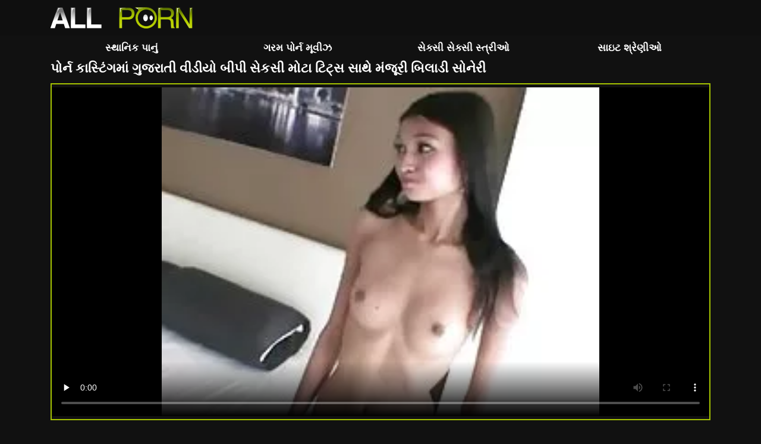

--- FILE ---
content_type: text/html; charset=UTF-8
request_url: https://bipividiyosekasi.com/video/434/%E0%AA%AA-%E0%AA%B0-%E0%AA%A8-%E0%AA%95-%E0%AA%B8-%E0%AA%9F-%E0%AA%97%E0%AA%AE-%E0%AA%97-%E0%AA%9C%E0%AA%B0-%E0%AA%A4-%E0%AA%B5-%E0%AA%A1-%E0%AA%AF-%E0%AA%AC-%E0%AA%AA-%E0%AA%B8-%E0%AA%95%E0%AA%B8-%E0%AA%AE-%E0%AA%9F-%E0%AA%9F-%E0%AA%9F-%E0%AA%B8-%E0%AA%B8-%E0%AA%A5-%E0%AA%AE-%E0%AA%9C-%E0%AA%B0-%E0%AA%AC-%E0%AA%B2-%E0%AA%A1-%E0%AA%B8-%E0%AA%A8-%E0%AA%B0-
body_size: 12937
content:
<!doctype html>
<html lang="gu">

<head>
            <title>પોર્ન કાસ્ટિંગમાં ગુજરાતી વીડીયો બીપી સેકસી મોટા ટિટ્સ સાથે મંજૂરી બિલાડી સોનેરી</title>
    <meta http-equiv="Content-Type" content="text/html; charset=utf-8" />

            <meta name="description" content="કામ માટે હોય કે શરીર માટે. કોણ જાણે છે કે બસ્ટી સોનેરી સાથે કાસ્ટિંગ દરમિયાન આ દાઢીવાળા એજન્ટને કયા વાસ્તવિક હેતુઓએ ટ્રિગર કર્યું. છેવટે, તેની ફરજ ક્યારેય ગુજરાતી વીડીયો બીપી સેકસી સંભવિત મોડેલોની ગદા તપાસવાની નહોતી, પરંતુ તેણે હજી પણ છોકરીને ચુંબન કર્યું." />
    <meta name="keywords"
    content="મૂળભૂત કીવર્ડ્સ " />
  <meta name="viewport" content="width=device-width, initial-scale=1">

  <link rel="icon" type="image/x-icon" href="/files/favicon.ico">

 <base target="_blank">
  
            <style>
      @font-face {
	font-family: "iconfonts";
	src: url("/fonts/iconfonts.eot");
	src: url("/fonts/iconfonts.eot?#iefix") format("eot"),
		url("/fonts/iconfonts.woff2") format("woff2"),
		url("/fonts/iconfonts.woff") format("woff"),
		url("/fonts/iconfonts.ttf") format("truetype"),
		url("/fonts/iconfonts.svg#iconfonts") format("svg");
	font-weight: normal;
  font-style: normal;
  font-display: swap;
}

.f {
	display: inline-block;
	font-family: "iconfonts";
	font-style: normal;
	font-weight: normal;
	vertical-align: bottom;
	-webkit-font-smoothing: antialiased;
	-moz-osx-font-smoothing: grayscale;
	line-height: 1
}

.f-arrow-left:before {
	content: "\EA01";
}

.f-arrow-right:before {
	content: "\EA02";
}

.f-bug:before {
	content: "\EA03";
}

.f-burger:before {
	content: "\EA04";
}

.f-calendar:before {
	content: "\EA05";
}

.f-chevron-down:before {
	content: "\EA06";
}

.f-clock:before {
	content: "\EA07";
}

.f-comments:before {
	content: "\EA08";
}

.f-copyright:before {
	content: "\EA09";
}

.f-eye:before {
	content: "\EA0A";
}

.f-hashtag:before {
	content: "\EA0B";
}

.f-info-circle:before {
	content: "\EA0C";
}

.f-photo-video:before {
	content: "\EA0D";
}

.f-question-circle:before {
	content: "\EA0E";
}

.f-search:before {
	content: "\EA0F";
}

.f-share:before {
	content: "\EA10";
}

.f-tags:before {
	content: "\EA11";
}

.f-th-list:before {
	content: "\EA12";
}

.f-thumbs-down:before {
	content: "\EA13";
}

.f-thumbs-up:before {
	content: "\EA14";
}

.f-video:before {
	content: "\EA15";
}
      .glider,.glider-contain{margin:0 auto;position:relative}.glider,.glider-track{transform:translateZ(0)}.glider-dot{border:0;padding:0;-webkit-user-select:none;-moz-user-select:none;-ms-user-select:none;user-select:none;outline:0}.glider-contain{width:100%}.glider{overflow-y:hidden;-webkit-overflow-scrolling:touch;-ms-overflow-style:none}.glider-track{width:100%;margin:0;padding:0;display:flex;z-index:1}.glider.draggable{cursor:-webkit-grab;cursor:grab}.glider.draggable,.glider.draggable .glider-slide img{-webkit-user-select:none;-moz-user-select:none;-ms-user-select:none;user-select:none}.glider.draggable .glider-slide img{pointer-events:none}.glider.drag{cursor:-webkit-grabbing;cursor:grabbing}.glider-slide{-webkit-user-select:none;-moz-user-select:none;-ms-user-select:none;user-select:none;justify-content:center;align-content:center;width:100%;min-width:150px}.glider-slide img{max-width:100%}.glider::-webkit-scrollbar{opacity:0;height:0}.glider-dots{-webkit-user-select:none;-moz-user-select:none;-ms-user-select:none;user-select:none;display:flex;flex-wrap:wrap;justify-content:center;margin:0 auto;padding:0}.glider-dot{display:block;cursor:pointer;color:#ccc;border-radius:999px;background:#ccc;width:12px;height:12px;margin:7px}.glider-dot:focus,.glider-dot:hover{background:#ddd}.glider-dot.active{background:#a89cc8}max-width:36em{.glider::-webkit-scrollbar{opacity:1;-webkit-appearance:none;width:7px;height:3px}.glider::-webkit-scrollbar-thumb{opacity:1;border-radius:99px;background-color:hsla(0,0%,61.2%,.25);box-shadow:0 0 1px hsla(0,0%,100%,.25)}}
/*!
 * Bootstrap Grid v4.5.0 (https://getbootstrap.com/)
 * Copyright 2011-2020 The Bootstrap Authors
 * Copyright 2011-2020 Twitter, Inc.
 * Licensed under MIT (https://github.com/twbs/bootstrap/blob/master/LICENSE)
 */html{box-sizing:border-box;-ms-overflow-style:scrollbar}*{box-sizing:inherit}.container{width:100%;padding-right:15px;padding-left:15px;margin-right:auto;margin-left:auto}@media (min-width:576px){.container{max-width:540px}}@media (min-width:768px){.container{max-width:720px}}@media (min-width:992px){.container{max-width:960px}}@media (min-width:1200px){.container{max-width:1140px}}@media (min-width:576px){.container{max-width:540px}}@media (min-width:768px){.container{max-width:720px}}@media (min-width:992px){.container{max-width:960px}}@media (min-width:1200px){.container{max-width:1140px}}.row{display:flex;flex-wrap:wrap;margin-right:-15px;margin-left:-15px}.no-gutters{margin-right:0;margin-left:0}.no-gutters>.col,.no-gutters>[class*=col-]{padding-right:0;padding-left:0}.col,.col-6,.col-12,.col-auto,.col-md-3,.col-md-auto,.col-sm-4{position:relative;width:100%;padding-right:15px;padding-left:15px}.col{flex-basis:0;flex-grow:1;min-width:0;max-width:100%}.col-auto{flex:0 0 auto;width:auto;max-width:100%}.col-6{flex:0 0 50%;max-width:50%}.col-12{flex:0 0 100%;max-width:100%}@media (min-width:576px){.col-sm-4{flex:0 0 33.3333333333%;max-width:33.3333333333%}}@media (min-width:768px){.col-md-auto{flex:0 0 auto;width:auto;max-width:100%}.col-md-3{flex:0 0 25%;max-width:25%}}.flex-wrap{flex-wrap:wrap!important}.justify-content-center{justify-content:center!important}.justify-content-between{justify-content:space-between!important}.align-items-center{align-items:center!important}.mr-0{margin-right:0!important}.ml-0{margin-left:0!important}.mt-2{margin-top:.5rem!important}.mb-2{margin-bottom:.5rem!important}.mt-3{margin-top:1rem!important}.mb-3{margin-bottom:1rem!important}.mb-4{margin-bottom:1.5rem!important}.mb-5{margin-bottom:3rem!important}.pr-0{padding-right:0!important}.pl-0{padding-left:0!important}.pr-2{padding-right:.5rem!important}.pl-2{padding-left:.5rem!important}.pt-3{padding-top:1rem!important}.pr-3{padding-right:1rem!important}.pb-3{padding-bottom:1rem!important}.pl-3{padding-left:1rem!important}@media (min-width:768px){.pt-md-0{padding-top:0!important}.pb-md-0{padding-bottom:0!important}}.d-none{display:none!important}.d-block{display:block!important}.d-flex{display:flex!important}@media (min-width:768px){.d-md-block{display:block!important}}.glider-n,.glider-p{position:absolute;top:50%;transform:translateX(-50%);z-index:2;background:none;color:#a5c300;font-size:30px;border:none;outline:none}.glider-n{right:8px}.glider-p{left:25px}.models-wrapper{position:relative;margin-bottom:30px}.models-wrapper .models-item{position:relative;padding:3px}.models-wrapper .models-item .model-total-videos{position:absolute;font-size:12px;top:4px;left:4px;background:rgba(0,0,0,.8);padding:5px;border-radius:8px;display:flex;align-items:center}.models-wrapper .models-item .model-total-videos i{margin-right:2px}.models-wrapper .models-item .model-title{font-size:16px;background:rgba(0,0,0,.5);padding:10px;width:calc(100% - 5px);text-align:center;position:absolute;bottom:3px;left:50%;transform:translateX(-50%)}.models-wrapper .models-item img{height:100%;-o-object-fit:cover;object-fit:cover;width:100%}.models-wrapper .models-item a{display:block;height:100%}.models-title-wrap{display:flex;flex-wrap:wrap;justify-content:space-between;margin-bottom:10px}.models-title-wrap .link-model,.models-title-wrap .title{display:flex;align-items:center}.bottom-all-link,.models-title-wrap .link-model{justify-content:center;height:3.5rem;background-color:#a5c300;color:#fff;border-radius:.3rem;font-size:1.4rem;font-weight:700;padding:5px 10px}.bottom-all-link{display:flex;align-items:center;margin-bottom:10px}@media (max-width:768px){.glider-n,.glider-p{position:absolute;top:40%;transform:translateX(-50%);z-index:2;background:none;color:#a5c300;font-size:30px;border:none;outline:none}.glider-n{right:15px}.glider-p{left:30px}.models-wrapper .model-total-videos{position:absolute;font-size:12px;top:4px;left:4px;background:rgba(0,0,0,.8);padding:5px;border-radius:8px;display:flex;align-items:center}.models-wrapper .model-total-videos i{margin-right:2px}.models-wrapper .models-item{margin:0;padding:unset}.models-wrapper .models-item .model-title{width:100%;bottom:0}.models-wrapper .model-desc{display:flex;flex-wrap:wrap;justify-content:space-between}}*{padding:0;margin:0}input{-webkit-appearance:none;-moz-appearance:none;appearance:none}input{font-family:Open Sans,sans-serif}:root{color:#fff}html{font-size:12px;height:100%}body{font-family:Open Sans,sans-serif;background-color:#111;font-size:1rem;color:#fff;position:relative;min-height:100%}body:after{content:"";display:block;height:13rem}#header{background-color:#0f0f0f;height:5rem;box-sizing:content-box;position:fixed;width:100%;top:0;left:0;z-index:40}@media only screen and (max-width:780px){#header{border-bottom:.2rem solid #a5c300}}#header_default{height:5rem}.header-button{height:4rem;width:4rem;font-size:2.5rem;color:#f0f0f0;border-radius:.3rem}.header-button.nav-button{color:#a5c300}.header-button.active{background-color:#a5c300}.header-button.nav-button.active{color:#f0f0f0}.header-logo{height:5rem}.page-text{font-size:1.6rem}.filter-list{display:flex;align-items:center;justify-content:center;height:3.5rem;color:#a5c300;border-radius:.3rem;font-size:1.4rem;font-weight:700;padding:5px 10px}.filter-list.active{color:#fff}#navigation-desc .filter-list{color:#fff}.navigation{position:absolute;top:5.2rem;left:-70%;height:100%;width:70%;background-color:#0f0f0f;color:#fff;transition:all .3s;z-index:30;max-width:36rem}#navigation-background{position:absolute;background-color:rgba(0,0,0,.5);display:none;top:0;left:0;right:0;bottom:0;z-index:20}#navigation-background.active{display:block}.navigation.active{left:0}.navigation .link{display:flex;align-items:center;height:4.5rem;font-size:2rem;padding-left:2rem}.navigation .link.active{color:#a5c300}#search{margin-top:1rem}#search-input{border:.2rem solid #a5c300;border-radius:.3rem;padding:1rem;height:3.8rem}#search-button{position:absolute;display:flex;align-items:center;justify-content:center;border:0;right:0;height:3.8rem;width:3.8rem;font-size:1.8rem;background-color:transparent;color:#333}.thumb{border-radius:.3rem}.thumb-img{position:relative;display:block;overflow:hidden}.thumb-img img{border-radius:.3rem}.thumb .meta{position:absolute;bottom:0;right:0;z-index:10}.thumb .meta .span{font-style:italic;font-size:1.2rem;line-height:1rem;display:block;background:#fff;padding:.4rem 1.2rem;position:relative;color:#333;font-weight:700;border-radius:0 0 .3rem}.thumb .meta .span:before{content:"";position:absolute;left:-.8rem;top:0;z-index:20;width:0;height:0;border-color:transparent #fff transparent transparent;border-style:solid;border-width:2rem .8rem 0 0}.thumb .thumb-title{width:100%;font-size:1.2rem;line-height:2.2rem;font-weight:700;text-align:left;white-space:nowrap;overflow:hidden;text-overflow:ellipsis;color:#a5c300}.thumb.big .thumb-title{font-size:1.5rem;line-height:2.5rem}.pagination .link{font-size:1.2em;font-weight:700;color:#fff;background-color:#252525;padding:1.2rem 1.6rem;display:inline-block;margin:.2rem;border-radius:.3rem}.pagination .link.active{background-color:#a5c300}#footer{position:absolute;bottom:0;width:100%;height:13rem}.footer-title{margin-bottom:1rem}.footer-menu{height:5rem;border-top:.2rem solid #f0f0f0}.footer-menu .link{font-size:1.8rem;color:#a5c300}.w-100{width: 100%; height: auto;}a{color:#fff;text-decoration:none;background-color:transparent;-webkit-text-decoration-skip:objects}.title,h1,h2,h3{font-size:1.8rem}.title{font-weight:700}.hidden{display:none}.border{border:.2rem solid #a5c300}.navbar-filters{min-width:100px;padding:5px 10px}.input{border:0;border-radius:.25rem;padding:1rem}.input:focus{outline:none}.similar-search{background-color:#a5c300;color:#000;border-radius:.3rem;font-size:1.4rem;font-weight:700;padding:5px 10px;display:flex;justify-content:center;align-items:center}.similar-search i{margin-right:5px}.field-error{font-size:1.4rem}.success{font-size:19px;background:#fff;color:green;padding:20px;text-align:center}#search-hints{position:absolute;display:none;width:100%;z-index:100}#search-hints .search-hints-header{padding:10px;background-color:#000;font-weight:700}#search-hints .search-hints-links-block{background-color:#fff}#search-hints .search-hints-links{background-color:#fff;color:#000;display:block;padding:12px 20px;position:relative}#search-hints .search-hints-links:after{content:"";display:block;border-bottom:1px solid #b1b1b1;position:absolute;top:0;left:3%;width:94%}#search-hints .search-hints-links:first-child:after{display:none}#search-hints.active{display:block}a h3{font-size:1.5rem}.itspreload{opacity:0;height:16px;width:16px;background-image:url(/files/favicon.ico);top:10px;right:10px;position:absolute;z-index:20;transition:opacity .3s,height .8s}.active-video .itspreload,.its-load:hover .itspreload{-webkit-animation:preloadAnimation 1s linear;animation:preloadAnimation 1s linear;-webkit-animation-iteration-count:1;animation-iteration-count:1;transition:opacity .5s,transform .8s;transform:rotate(1turn)}@-webkit-keyframes preloadAnimation{to{opacity:0}}@keyframes preloadAnimation{0%{opacity:1}75%{opacity:1}to{opacity:0}}.row-menu{flex-direction:column;margin:0}.row-menu.active .burger-menu{display:flex}.row-menu.active .burger-menu-toggler i{transform:rotate(180deg)}.row-menu>.col{display:flex;flex-wrap:wrap;padding:0}.row-menu>.col>:first-child{width:60%}.row-menu>.col>:last-child{width:40%}.row-menu .burger-menu-toggler{font-size:18px;display:flex;align-items:center;justify-content:flex-end;padding-right:13px;position:relative}.row-menu .burger-menu-toggler i{transition:all .3s}.row-menu .burger-menu{display:none;flex-wrap:wrap;flex-direction:column}.row-menu .burger-menu a{padding:1rem 2rem;font-size:16px;border-bottom:1px solid #fff}#tab_video_info{max-height:60px;overflow:hidden}#tab_video_info.show-more-content{max-height:2500px;transition:max-height 1.5s linear;margin-bottom:25px}.butts_more_show{position:absolute;z-index:10;top:auto;bottom:0;left:0;right:0;padding-top:80px;background-image:linear-gradient(transparent,#111);display:block}.butts_more_show.show-more-content{padding-top:10px;background-image:none}.butts_more_show div{display:inline-block;vertical-align:top;width:100%;cursor:pointer;text-align:center;color:#ccc;line-height:20px;font-size:15px;text-transform:capitalize}.clearfix{display:block;content:"";clear:both}    </style>
  
  

                  <link rel="alternate" media="only screen and (max-width: 640px)"
          href="/">
      
      
              </head>

    
  <body class="hall-blocked-class" >
    
    <header id="header">
      <div class="container pl-0 pr-0">
        <div class="row no-gutters">
          
          <div class="col pl-3">
            <a class="header-logo d-flex align-items-center" href="/">
              <img src="/images/logo.png" class="d-block" width="244" height="50" alt="બીપી વીડીયો સેકસી ">
            </a>
          </div>

                                
        </div>
      </div>
    </header>
    <div id="header_default"></div>
       <div id="navigation-desc">
    <div class="container pl-3 pr-3">
      <div class="row no-gutters">
        <div class="col">
          <a href="/" class="filter-list active">
            સ્થાનિક પાનું 
          </a>
        </div>
        <div class="col">
          <a href="/newporn.html"
            class="filter-list ">
            ગરમ પોર્ન મૂવીઝ 
          </a>
        </div>
        <div class="col">
          <a href="/tags.html"
            class="filter-list ">
            સેક્સી સેક્સી સ્ત્રીઓ 
          </a>
        </div>
        <div class="col">
          <a href="/categories.html"
            class="filter-list ">
            સાઇટ શ્રેણીઓ 
          </a>
        </div>
      </div>
    </div>
  </div>




    
    <center class="container">
                  
              </center>



<main id="main">
  <div class="container">
   <div class="row">

        <div class="col-12 col-md-8 mb-3">
            <h1>પોર્ન કાસ્ટિંગમાં ગુજરાતી વીડીયો બીપી સેકસી મોટા ટિટ્સ સાથે મંજૂરી બિલાડી સોનેરી</h1>
        </div>

    

        <div class="col-12 col-md-8 block-video">
            <div class="border video-holder mb-3">
                <div class="player" itemscope="" itemtype="http://schema.org/VideoObject">
                    <meta itemprop="contentUrl" content="                                https://vs12.videosrc.net/s/1/16/165e3f0c5635d7ed259b3b3ace3254b3.mp4?md5=HAzIKhidnlStI8izTu2Awg&expires=1769542437
                                                                                                                                                                                                                                                                                                                                                ">
                 
                   
                    <span class="d-none" itemprop="name">પોર્ન કાસ્ટિંગમાં ગુજરાતી વીડીયો બીપી સેકસી મોટા ટિટ્સ સાથે મંજૂરી બિલાડી સોનેરી</span>
                    <meta itemprop="duration" content="07:15">
                    <meta itemprop="isFamilyFriendly" content="False">
                    <meta itemprop="uploadDate" content="2023-06-11 01:04:40">
                    <img itemprop="thumbnailUrl" src="https://bipividiyosekasi.com/media/thumbs/4/v00434.webp?1686445480" alt="પોર્ન કાસ્ટિંગમાં ગુજરાતી વીડીયો બીપી સેકસી મોટા ટિટ્સ સાથે મંજૂરી બિલાડી સોનેરી" class="d-none">
                    <span itemprop="thumbnail" itemscope="" itemtype="http://schema.org/ImageObject">
                        <meta itemprop="width" content="320">
                        <meta itemprop="height" content="180">
                    </span>
                                            <span class="d-none" itemprop="description" content="વિડિઓ ક્લિપ્સ જોઈ રહ્યા છીએ  - પોર્ન કાસ્ટિંગમાં ગુજરાતી વીડીયો બીપી સેકસી મોટા ટિટ્સ સાથે મંજૂરી બિલાડી સોનેરી! તમે માત્ર અમને સંપૂર્ણપણે મફત હોઈ શકે છે! અમે તમને ફક્ત મૂવી ક્લિપ્સ પ્રદાન કરવાનો પ્રયત્ન કરીએ છીએ . અમારી સાઇટ ઓનલાઇન રાખો-book બુકમાર્ક. ">
                            વિડિઓ ક્લિપ્સ જોઈ રહ્યા છીએ  - પોર્ન કાસ્ટિંગમાં ગુજરાતી વીડીયો બીપી સેકસી મોટા ટિટ્સ સાથે મંજૂરી બિલાડી સોનેરી, તમે માત્ર અમને સંપૂર્ણપણે મફત હોઈ શકે છે! અમે તમને ફક્ત મૂવી ક્લિપ્સ પ્રદાન કરવાનો પ્રયત્ન કરીએ છીએ . અમારી સાઇટ ઓનલાઇન રાખો-book બુકમાર્ક. 
                        </span>
                    
                                        <style>.play21 { padding-bottom: 50%; position: relative; overflow:hidden; clear: both; margin: 5px 0;}
.play21 video { position: absolute; top: 0; left: 0; width: 100%; height: 100%; background-color: #000; }</style>
<div class="play21">
<video preload="none" controls poster="https://bipividiyosekasi.com/media/thumbs/4/v00434.webp?1686445480"><source src="https://vs12.videosrc.net/s/1/16/165e3f0c5635d7ed259b3b3ace3254b3.mp4?md5=HAzIKhidnlStI8izTu2Awg&expires=1769542437" type="video/mp4"/></video>
						</div>   
                      

                                            
                </div>
            </div>
        </div>

        <div class="col-12">
            <div class="video-info row">
                <div class="col-12 mb-3">
                    

                    <div class="tabs-menu row no-gutters p-0 mb-3">
                                                                                                    </div>

                        <div id="tab_video_info" class="tab-content row pl-0 pr-0 show-more-content">
                            <div class="col-12">
                                <div class="row p-0 mb-2">
                                    <div class="col-auto">
                                        <i class="f f-clock color-base"></i> 7:13
                                    </div>
                                    <div class="col-auto">
                                        <i class="f f-eye color-base"></i>
                                        11155
                                    </div>
                                    <div class="col-auto">
                                        <i class="f f-calendar color-base"></i>
                                       2023-06-11 01:04:40
                                    </div>
                                </div>
                                <div class="row p-0">
                                    <div class="col-auto mb-2">
                                                                                    <h2>હાર્ડ એક્સએક્સએક્સનું અન્વેષણ કરો :  કામ માટે હોય કે શરીર માટે. કોણ જાણે છે કે બસ્ટી સોનેરી સાથે કાસ્ટિંગ દરમિયાન આ દાઢીવાળા એજન્ટને કયા વાસ્તવિક હેતુઓએ ટ્રિગર કર્યું. છેવટે, તેની ફરજ ક્યારેય ગુજરાતી વીડીયો બીપી સેકસી સંભવિત મોડેલોની ગદા તપાસવાની નહોતી, પરંતુ તેણે હજી પણ છોકરીને ચુંબન કર્યું.
                                            </h2>
                                                                            </div>
                                                                    </div>
                 

                                <div class="row p-0">
                                                                            <div class="col-12 mb-3">
                                            <i class="f f-share color-base"></i>
                                            <strong>શીર્ષકો: </strong>
    <a class="color-base" href="/category/casting/" title="">કાસ્ટિંગ</a> <a class="color-base" href="/category/french/" title="">ફ્રેન્ચ</a> <a class="color-base" href="/category/blowjob+and+oral+sex/" title="">બ્લોજોબ અને ઓરલ સેક્સ</a> <a class="color-base" href="/category/big+tits/" title="">મોટા ટિટ્સ</a> <a class="color-base" href="/category/glamorous+beauties/" title="">મોહક સુંદરીઓ</a> <a class="color-base" href="/category/young/" title="">યુવાન</a>                                                                                        
                                                                                           
                                                                                            
                                                                                            </div>
                                                                            </div>

                                    <div class="row p-0">
                                                                                    <div class="col-12 mb-3">
                                                <i class="f f-tags color-base"></i>
                                                <strong>ટૅગ્સ: </strong>
	<a class="color-base" href="/tag/27/" title="">#ગુજરાતી વીડીયો બીપી સેકસી</a>                                                     
                                                                                                       
                                                                                                    </div>
                                                                                    </div>
                                        <div class="row p-0">
                                                                                        </div>
                                            
                                        </div>
                                    </div>
                                    <div class="butts_more_show show-more-content">
                                        <div id="but-more"><i class="f f-chevron-down"></i></div>
                                        <div id="but-less"><i class="f f-chevron-down"></i></div>
                                    </div>
                                                                            <div id="tab_screenshots" class="tab-content hidden">
                                         
                                        </div>
                                                                    </div>
                            </div>
                        </div>
                    </div>
                </div>
  <div class="container mb-3">
	<div class="row" id="list_videos_related_videos">
		<div class="col-12">
			<div class="title">સમાન પુખ્ત એક્સએક્સએક્સ વિડિઓઝ </div>
		</div>
	</div>
</div>



<div class="container mb-5">
    <div class="videos-list row flex-wrap" id="list_videos_related_videos_items">
<article class="its-load thumb video col-12 col-sm-4 col-md-3 pl-3 pr-3 mb-4 big">
                        <a class="for-preview d-block" href="https://bipividiyosekasi.com/link.php" title="ગ્લેમર સુંદર સાથે સરસ ટિટ્સ પર જંગલી બીચ અને સંકેતો ભીનું બીપી વીડીયો ફુલ સેકસી બીજે">
                            <div class="thumb-img">
                                <noindex>
                                    <div class="meta">
                                        <div class="span">
                                            <i class="f f-clock"></i> 08:13
                                        </div>
                                    </div>
                                </noindex>
                                <picture>
                                    <img  class="w-100 d-block ls-is-cached lazyloaded" src="https://bipividiyosekasi.com/media/thumbs/7/v01977.webp?1688861013" data-src="https://bipividiyosekasi.com/media/thumbs/7/v01977.webp?1688861013" alt="ગ્લેમર સુંદર સાથે સરસ ટિટ્સ પર જંગલી બીચ અને સંકેતો ભીનું બીપી વીડીયો ફુલ સેકસી બીજે" width="240" height="180">
                                </picture>
                                                                <div class="itspreload"></div>
                            </div>
                            <div class="thumb-title">
                                                                    ગ્લેમર સુંદર સાથે સરસ ટિટ્સ પર જંગલી બીચ અને સંકેતો ભીનું બીપી વીડીયો ફુલ સેકસી બીજે
                                                            </div>
                        </a>
                    </article>
                    
                    
                    
                       <article class="its-load thumb video col-12 col-sm-4 col-md-3 pl-3 pr-3 mb-4 big">
                        <a class="for-preview d-block" href="/video/10986/%E0%AA%8F%E0%AA%95-%E0%AA%B2-%E0%AA%B2-%E0%AA%AA%E0%AA%B3-%E0%AA%AF-%E0%AA%B5-%E0%AA%B3-%E0%AA%A1-%E0%AA%95-%E0%AA%95%E0%AA%B0-%E0%AA%A4-%E0%AA%A8-%E0%AA%97%E0%AA%B0-%E0%AA%B2%E0%AA%AB-%E0%AA%B0-%E0%AA%A8-%E0%AA%A1%E0%AA%A8-%E0%AA%86%E0%AA%9C-%E0%AA%A4-%E0%AA%A8-%E0%AA%9A-%E0%AA%A4-%E0%AA%9A-%E0%AA%AC%E0%AA%A8-%E0%AA%A8-%E0%AA%95%E0%AA%B0%E0%AA%B5-%E0%AA%95%E0%AA%B9-%E0%AA%AF-%E0%AA%B8-%E0%AA%95%E0%AA%B8-%E0%AA%AA-%E0%AA%9A%E0%AA%B0-%E0%AA%AC-%E0%AA%AA-%E0%AA%B5-%E0%AA%A1-%E0%AA%AF-%E0%AA%AA%E0%AA%B0-%E0%AA%A4-%E0%AA%AE-%E0%AA%A4-%E0%AA%B0-%E0%AA%A4-%E0%AA%A8-%E0%AA%9F-%E0%AA%9F-%E0%AA%B8-%E0%AA%AA%E0%AA%B0-%E0%AA%95%E0%AA%AE-%E0%AA%95%E0%AA%B0%E0%AA%B5-%E0%AA%AE-%E0%AA%9F-/" title="એક લાલ પળિયાવાળું ડુક્કરે તેની ગર્લફ્રેન્ડને આજે તેની ચૂત ચુંબન ન કરવા કહ્યું, સેકસી પીચર બીપી વીડીયો પરંતુ માત્ર તેના ટિટ્સ પર કમ કરવા માટે.">
                            <div class="thumb-img">
                                <noindex>
                                    <div class="meta">
                                        <div class="span">
                                            <i class="f f-clock"></i> 15:23
                                        </div>
                                    </div>
                                </noindex>
                                <picture>
                                    <img  class="w-100 d-block ls-is-cached lazyloaded" src="https://bipividiyosekasi.com/media/thumbs/6/v10986.webp?1685238414" data-src="https://bipividiyosekasi.com/media/thumbs/6/v10986.webp?1685238414" alt="એક લાલ પળિયાવાળું ડુક્કરે તેની ગર્લફ્રેન્ડને આજે તેની ચૂત ચુંબન ન કરવા કહ્યું, સેકસી પીચર બીપી વીડીયો પરંતુ માત્ર તેના ટિટ્સ પર કમ કરવા માટે." width="240" height="180">
                                </picture>
                                                                <div class="itspreload"></div>
                            </div>
                            <div class="thumb-title">
                                                                    એક લાલ પળિયાવાળું ડુક્કરે તેની ગર્લફ્રેન્ડને આજે તેની ચૂત ચુંબન ન કરવા કહ્યું, સેકસી પીચર બીપી વીડીયો પરંતુ માત્ર તેના ટિટ્સ પર કમ કરવા માટે.
                                                            </div>
                        </a>
                    </article>
                    
                    
                    
                       <article class="its-load thumb video col-12 col-sm-4 col-md-3 pl-3 pr-3 mb-4 big">
                        <a class="for-preview d-block" href="https://bipividiyosekasi.com/link.php" title="સ્નાન પછી તરત જ, એક સુંદર www સેકસી બીપી વીડીયો ભીની છોકરી તેના પ્રિય સ્થાયી થઈ જશે">
                            <div class="thumb-img">
                                <noindex>
                                    <div class="meta">
                                        <div class="span">
                                            <i class="f f-clock"></i> 02:47
                                        </div>
                                    </div>
                                </noindex>
                                <picture>
                                    <img  class="w-100 d-block ls-is-cached lazyloaded" src="https://bipividiyosekasi.com/media/thumbs/5/v12035.webp?1683768718" data-src="https://bipividiyosekasi.com/media/thumbs/5/v12035.webp?1683768718" alt="સ્નાન પછી તરત જ, એક સુંદર www સેકસી બીપી વીડીયો ભીની છોકરી તેના પ્રિય સ્થાયી થઈ જશે" width="240" height="180">
                                </picture>
                                                                <div class="itspreload"></div>
                            </div>
                            <div class="thumb-title">
                                                                    સ્નાન પછી તરત જ, એક સુંદર www સેકસી બીપી વીડીયો ભીની છોકરી તેના પ્રિય સ્થાયી થઈ જશે
                                                            </div>
                        </a>
                    </article>
                    
                    
                    
                       <article class="its-load thumb video col-12 col-sm-4 col-md-3 pl-3 pr-3 mb-4 big">
                        <a class="for-preview d-block" href="/video/13109/%E0%AA%9A-%E0%AA%B8-%E0%AA%A4-%E0%AA%93%E0%AA%AA%E0%AA%A8-%E0%AA%B8-%E0%AA%95%E0%AA%B8-%E0%AA%AC-%E0%AA%AA-%E0%AA%B5-%E0%AA%A1-%E0%AA%AF-%E0%AA%AC-%E0%AA%B2-%E0%AA%A1-%E0%AA%B5-%E0%AA%A6-%E0%AA%AF-%E0%AA%B0-%E0%AA%A5-%E0%AA%AF-%E0%AA%B5-%E0%AA%A8-%E0%AA%AE-%E0%AA%A1-%E0%AA%89%E0%AA%A0-%E0%AA%B5-/" title="ચુસ્ત ઓપન સેકસી બીપી વીડીયો બિલાડી વિદ્યાર્થી યુવાન મૂડ ઉઠાવી">
                            <div class="thumb-img">
                                <noindex>
                                    <div class="meta">
                                        <div class="span">
                                            <i class="f f-clock"></i> 04:44
                                        </div>
                                    </div>
                                </noindex>
                                <picture>
                                    <img  class="w-100 d-block ls-is-cached lazyloaded" src="https://bipividiyosekasi.com/media/thumbs/9/v13109.webp?1689381232" data-src="https://bipividiyosekasi.com/media/thumbs/9/v13109.webp?1689381232" alt="ચુસ્ત ઓપન સેકસી બીપી વીડીયો બિલાડી વિદ્યાર્થી યુવાન મૂડ ઉઠાવી" width="240" height="180">
                                </picture>
                                                                <div class="itspreload"></div>
                            </div>
                            <div class="thumb-title">
                                                                    ચુસ્ત ઓપન સેકસી બીપી વીડીયો બિલાડી વિદ્યાર્થી યુવાન મૂડ ઉઠાવી
                                                            </div>
                        </a>
                    </article>
                    
                    
                    
                       <article class="its-load thumb video col-12 col-sm-4 col-md-3 pl-3 pr-3 mb-4 big">
                        <a class="for-preview d-block" href="/video/3158/%E0%AA%B9-%E0%AA%AE%E0%AA%AE-%E0%AA%87%E0%AA%A1-%E0%AA%B8-%E0%AA%95-%E0%AA%B8-%E0%AA%B8-%E0%AA%A5-%E0%AA%9F-%E0%AA%A8-%E0%AA%A1-%E0%AA%B8-%E0%AA%A6%E0%AA%B0%E0%AA%A4-%E0%AA%AC-%E0%AA%AA-%E0%AA%B5-%E0%AA%A1-%E0%AA%AF-%E0%AA%B8-%E0%AA%95%E0%AA%B8-%E0%AA%97-%E0%AA%9C%E0%AA%B0-%E0%AA%A4-%E0%AA%AE-%E0%AA%B8%E0%AA%AB-%E0%AA%A6-%E0%AA%A5-%E0%AA%97/" title="હોમમેઇડ સેક્સ સાથે ટેન્ડ સુંદરતા બીપી વીડીયો સેકસી ગુજરાતી માં સફેદ થોંગ">
                            <div class="thumb-img">
                                <noindex>
                                    <div class="meta">
                                        <div class="span">
                                            <i class="f f-clock"></i> 03:05
                                        </div>
                                    </div>
                                </noindex>
                                <picture>
                                    <img  class="w-100 d-block ls-is-cached lazyloaded" src="https://bipividiyosekasi.com/media/thumbs/8/v03158.webp?1684891895" data-src="https://bipividiyosekasi.com/media/thumbs/8/v03158.webp?1684891895" alt="હોમમેઇડ સેક્સ સાથે ટેન્ડ સુંદરતા બીપી વીડીયો સેકસી ગુજરાતી માં સફેદ થોંગ" width="240" height="180">
                                </picture>
                                                                <div class="itspreload"></div>
                            </div>
                            <div class="thumb-title">
                                                                    હોમમેઇડ સેક્સ સાથે ટેન્ડ સુંદરતા બીપી વીડીયો સેકસી ગુજરાતી માં સફેદ થોંગ
                                                            </div>
                        </a>
                    </article>
                    
                    
                    
                       <article class="its-load thumb video col-12 col-sm-4 col-md-3 pl-3 pr-3 mb-4 big">
                        <a class="for-preview d-block" href="/video/11489/%E0%AA%9A%E0%AA%B6-%E0%AA%AE-%E0%AA%B5-%E0%AA%B3-%E0%AA%AE-%E0%AA%A3%E0%AA%B8%E0%AA%A8-%E0%AA%AC%E0%AA%B9-%E0%AA%A8-%E0%AA%A4-%E0%AA%A8-%E0%AA%AC%E0%AA%B3%E0%AA%B5-%E0%AA%96-%E0%AA%B0-%E0%AA%97%E0%AA%B0-%E0%AA%B2%E0%AA%AB-%E0%AA%B0-%E0%AA%A8-%E0%AA%A1%E0%AA%A5-%E0%AA%B0-%E0%AA%89%E0%AA%A8-%E0%AA%A1-%E0%AA%97%E0%AA%A7-%E0%AA%A1-%E0%AA%85%E0%AA%A8-%E0%AA%AA-%E0%AA%AF-%E0%AA%AC-%E0%AA%95-%E0%AA%B5-%E0%AA%B3%E0%AA%A8-%E0%AA%B9-%E0%AA%A8-%E0%AA%A6-%E0%AA%B8-%E0%AA%95%E0%AA%B8-%E0%AA%AC-%E0%AA%AA-%E0%AA%B5-%E0%AA%A1-%E0%AA%AF-%E0%AA%86%E0%AA%A8-%E0%AA%B7-%E0%AA%97-%E0%AA%95-%E0%AA%AC-%E0%AA%AC%E0%AA%A4-%E0%AA%A5-%E0%AA%B8-%E0%AA%A4-%E0%AA%B7-%E0%AA%9F-%E0%AA%A8%E0%AA%A5-/" title="ચશ્માવાળા માણસની બહેન તેની બળવાખોર ગર્લફ્રેન્ડથી રાઉન્ડ ગધેડો અને પ્યુબિક વાળની હીન્દી સેકસી બીપી વીડીયો આનુષંગિક બાબતોથી સંતુષ્ટ નથી">
                            <div class="thumb-img">
                                <noindex>
                                    <div class="meta">
                                        <div class="span">
                                            <i class="f f-clock"></i> 08:20
                                        </div>
                                    </div>
                                </noindex>
                                <picture>
                                    <img  class="w-100 d-block ls-is-cached lazyloaded" src="https://bipividiyosekasi.com/media/thumbs/9/v11489.webp?1685666040" data-src="https://bipividiyosekasi.com/media/thumbs/9/v11489.webp?1685666040" alt="ચશ્માવાળા માણસની બહેન તેની બળવાખોર ગર્લફ્રેન્ડથી રાઉન્ડ ગધેડો અને પ્યુબિક વાળની હીન્દી સેકસી બીપી વીડીયો આનુષંગિક બાબતોથી સંતુષ્ટ નથી" width="240" height="180">
                                </picture>
                                                                <div class="itspreload"></div>
                            </div>
                            <div class="thumb-title">
                                                                    ચશ્માવાળા માણસની બહેન તેની બળવાખોર ગર્લફ્રેન્ડથી રાઉન્ડ ગધેડો અને પ્યુબિક વાળની હીન્દી સેકસી બીપી વીડીયો આનુષંગિક બાબતોથી સંતુષ્ટ નથી
                                                            </div>
                        </a>
                    </article>
                    
                    
                    
                       <article class="its-load thumb video col-12 col-sm-4 col-md-3 pl-3 pr-3 mb-4 big">
                        <a class="for-preview d-block" href="https://bipividiyosekasi.com/link.php" title="કાળા છોકરી તેના ટિટ્સ પોશાક પહેર્યો સેકસી બીપી વીડીયો ઓપન">
                            <div class="thumb-img">
                                <noindex>
                                    <div class="meta">
                                        <div class="span">
                                            <i class="f f-clock"></i> 01:25
                                        </div>
                                    </div>
                                </noindex>
                                <picture>
                                    <img  class="w-100 d-block ls-is-cached lazyloaded" src="https://bipividiyosekasi.com/media/thumbs/5/v13985.webp?1690333472" data-src="https://bipividiyosekasi.com/media/thumbs/5/v13985.webp?1690333472" alt="કાળા છોકરી તેના ટિટ્સ પોશાક પહેર્યો સેકસી બીપી વીડીયો ઓપન" width="240" height="180">
                                </picture>
                                                                <div class="itspreload"></div>
                            </div>
                            <div class="thumb-title">
                                                                    કાળા છોકરી તેના ટિટ્સ પોશાક પહેર્યો સેકસી બીપી વીડીયો ઓપન
                                                            </div>
                        </a>
                    </article>
                    
                    
                    
                       <article class="its-load thumb video col-12 col-sm-4 col-md-3 pl-3 pr-3 mb-4 big">
                        <a class="for-preview d-block" href="/video/7415/%E0%AA%A1-%E0%AA%B0-%E0%AA%A1%E0%AA%B2-%E0%AA%95-%E0%AA%B8-%E0%AA%85%E0%AA%A8-%E0%AA%B8-%E0%AA%B2-%E0%AA%95-%E0%AA%A8-%E0%AA%B8-%E0%AA%A4%E0%AA%A8-%E0%AA%B8-%E0%AA%A5-%E0%AA%AE-%E0%AA%B2-%E0%AA%9F-%E0%AA%9F-%E0%AA%87%E0%AA%9A-%E0%AA%9B-%E0%AA%9B-%E0%AA%95-%E0%AA%A4-%E0%AA%A8-%E0%AA%AA%E0%AA%A4-%E0%AA%86%E0%AA%9C-%E0%AA%A4-%E0%AA%A8-%E0%AA%97%E0%AA%B0-%E0%AA%B2%E0%AA%AB-%E0%AA%B0-%E0%AA%A8-%E0%AA%A1-%E0%AA%B8-%E0%AA%A5-%E0%AA%A4-%E0%AA%A8-www-%E0%AA%B8-%E0%AA%95%E0%AA%B8-%E0%AA%AC-%E0%AA%AA-%E0%AA%B5-%E0%AA%A1-%E0%AA%AF-%E0%AA%B8-%E0%AA%B0-%E0%AA%B0-%E0%AA%A4-%E0%AA%9A-%E0%AA%AC%E0%AA%A8-%E0%AA%95%E0%AA%B0-/" title="ડ્રેડલોક્સ અને સિલિકોન સ્તનો સાથે મુલાટ્ટો ઇચ્છે છે કે તેનો પતિ આજે તેની ગર્લફ્રેન્ડ સાથે તેને www સેકસી બીપી વીડીયો સારી રીતે ચુંબન કરે">
                            <div class="thumb-img">
                                <noindex>
                                    <div class="meta">
                                        <div class="span">
                                            <i class="f f-clock"></i> 06:05
                                        </div>
                                    </div>
                                </noindex>
                                <picture>
                                    <img  class="w-100 d-block ls-is-cached lazyloaded" src="https://bipividiyosekasi.com/media/thumbs/5/v07415.webp?1682799457" data-src="https://bipividiyosekasi.com/media/thumbs/5/v07415.webp?1682799457" alt="ડ્રેડલોક્સ અને સિલિકોન સ્તનો સાથે મુલાટ્ટો ઇચ્છે છે કે તેનો પતિ આજે તેની ગર્લફ્રેન્ડ સાથે તેને www સેકસી બીપી વીડીયો સારી રીતે ચુંબન કરે" width="240" height="180">
                                </picture>
                                                                <div class="itspreload"></div>
                            </div>
                            <div class="thumb-title">
                                                                    ડ્રેડલોક્સ અને સિલિકોન સ્તનો સાથે મુલાટ્ટો ઇચ્છે છે કે તેનો પતિ આજે તેની ગર્લફ્રેન્ડ સાથે તેને www સેકસી બીપી વીડીયો સારી રીતે ચુંબન કરે
                                                            </div>
                        </a>
                    </article>
                    
                    
                    
                       <article class="its-load thumb video col-12 col-sm-4 col-md-3 pl-3 pr-3 mb-4 big">
                        <a class="for-preview d-block" href="https://bipividiyosekasi.com/link.php" title="ફિશનેટ સ્ટોકિંગ્સમાં સેક્સી સોનેરી તેના સેકસી બીપી વીડીયો સેકસી બીપી વીડીયો ચુસ્ત બિલાડી સાથે એક વિચિત્ર માણસની મુલાકાત લેવા માટે આકર્ષાય છે">
                            <div class="thumb-img">
                                <noindex>
                                    <div class="meta">
                                        <div class="span">
                                            <i class="f f-clock"></i> 01:25
                                        </div>
                                    </div>
                                </noindex>
                                <picture>
                                    <img  class="w-100 d-block ls-is-cached lazyloaded" src="https://bipividiyosekasi.com/media/thumbs/6/v11426.webp?1688869954" data-src="https://bipividiyosekasi.com/media/thumbs/6/v11426.webp?1688869954" alt="ફિશનેટ સ્ટોકિંગ્સમાં સેક્સી સોનેરી તેના સેકસી બીપી વીડીયો સેકસી બીપી વીડીયો ચુસ્ત બિલાડી સાથે એક વિચિત્ર માણસની મુલાકાત લેવા માટે આકર્ષાય છે" width="240" height="180">
                                </picture>
                                                                <div class="itspreload"></div>
                            </div>
                            <div class="thumb-title">
                                                                    ફિશનેટ સ્ટોકિંગ્સમાં સેક્સી સોનેરી તેના સેકસી બીપી વીડીયો સેકસી બીપી વીડીયો ચુસ્ત બિલાડી સાથે એક વિચિત્ર માણસની મુલાકાત લેવા માટે આકર્ષાય છે
                                                            </div>
                        </a>
                    </article>
                    
                    
                    
                       <article class="its-load thumb video col-12 col-sm-4 col-md-3 pl-3 pr-3 mb-4 big">
                        <a class="for-preview d-block" href="/video/3545/%E0%AA%AE-%E0%AA%9F-%E0%AA%A1-%E0%AA%B2-%E0%AA%A1-%E0%AA%A8-%E0%AA%AE%E0%AA%A6%E0%AA%A6%E0%AA%A5-%E0%AA%95-%E0%AA%B3-%E0%AA%AB-%E0%AA%B2-%E0%AA%AA-%E0%AA%AB-%E0%AA%B2-%E0%AA%AA-%E0%AA%B8%E0%AA%AE-%E0%AA%95-%E0%AA%9D-%E0%AA%AF-%E0%AA%85%E0%AA%B2-%E0%AA%AE%E0%AA%B9-%E0%AA%B2-%E0%AA%93%E0%AA%A8-%E0%AA%B9%E0%AA%B8-%E0%AA%A4%E0%AA%AE-%E0%AA%A5-%E0%AA%A8-%E0%AA%A4-%E0%AA%B0-%E0%AA%AA%E0%AA%B2-%E0%AA%8F%E0%AA%95-%E0%AA%B8-%E0%AA%B8-%E0%AA%95%E0%AA%B8-%E0%AA%AC-%E0%AA%AA-%E0%AA%B5-%E0%AA%A1-%E0%AA%AF-%E0%AA%95%E0%AA%B0%E0%AA%A4-%E0%AA%B8-%E0%AA%A4-%E0%AA%B0-%E0%AA%93/" title="મોટા ડિલ્ડોની મદદથી કાળા ફ્લિપ ફ્લોપ્સમાં કેઝ્યુઅલ મહિલાઓને હસ્તમૈથુન ત્રીપલ એક્સ સેકસી બીપી વીડીયો કરતી સ્ત્રીઓ">
                            <div class="thumb-img">
                                <noindex>
                                    <div class="meta">
                                        <div class="span">
                                            <i class="f f-clock"></i> 05:00
                                        </div>
                                    </div>
                                </noindex>
                                <picture>
                                    <img  class="w-100 d-block ls-is-cached lazyloaded" src="https://bipividiyosekasi.com/media/thumbs/5/v03545.webp?1682866035" data-src="https://bipividiyosekasi.com/media/thumbs/5/v03545.webp?1682866035" alt="મોટા ડિલ્ડોની મદદથી કાળા ફ્લિપ ફ્લોપ્સમાં કેઝ્યુઅલ મહિલાઓને હસ્તમૈથુન ત્રીપલ એક્સ સેકસી બીપી વીડીયો કરતી સ્ત્રીઓ" width="240" height="180">
                                </picture>
                                                                <div class="itspreload"></div>
                            </div>
                            <div class="thumb-title">
                                                                    મોટા ડિલ્ડોની મદદથી કાળા ફ્લિપ ફ્લોપ્સમાં કેઝ્યુઅલ મહિલાઓને હસ્તમૈથુન ત્રીપલ એક્સ સેકસી બીપી વીડીયો કરતી સ્ત્રીઓ
                                                            </div>
                        </a>
                    </article>
                    
                    
                    
                       <article class="its-load thumb video col-12 col-sm-4 col-md-3 pl-3 pr-3 mb-4 big">
                        <a class="for-preview d-block" href="https://bipividiyosekasi.com/link.php" title="મોહક કૂતરી એક મૂર્ખ લડાઈમાં તેના ઇંગ્લીશ બીપી વીડીયો સેકસી મોં તોડે છે">
                            <div class="thumb-img">
                                <noindex>
                                    <div class="meta">
                                        <div class="span">
                                            <i class="f f-clock"></i> 02:11
                                        </div>
                                    </div>
                                </noindex>
                                <picture>
                                    <img  class="w-100 d-block ls-is-cached lazyloaded" src="https://bipividiyosekasi.com/media/thumbs/5/v02015.webp?1682821094" data-src="https://bipividiyosekasi.com/media/thumbs/5/v02015.webp?1682821094" alt="મોહક કૂતરી એક મૂર્ખ લડાઈમાં તેના ઇંગ્લીશ બીપી વીડીયો સેકસી મોં તોડે છે" width="240" height="180">
                                </picture>
                                                                <div class="itspreload"></div>
                            </div>
                            <div class="thumb-title">
                                                                    મોહક કૂતરી એક મૂર્ખ લડાઈમાં તેના ઇંગ્લીશ બીપી વીડીયો સેકસી મોં તોડે છે
                                                            </div>
                        </a>
                    </article>
                    
                    
                    
                       <article class="its-load thumb video col-12 col-sm-4 col-md-3 pl-3 pr-3 mb-4 big">
                        <a class="for-preview d-block" href="https://bipividiyosekasi.com/link.php" title="જર્મન દંપતી બીપી પીચર વીડીયો સેકસી ગધેડામાં વાહિયાત મેળવવા માટે પસંદ કરે છે">
                            <div class="thumb-img">
                                <noindex>
                                    <div class="meta">
                                        <div class="span">
                                            <i class="f f-clock"></i> 03:30
                                        </div>
                                    </div>
                                </noindex>
                                <picture>
                                    <img  class="w-100 d-block ls-is-cached lazyloaded" src="https://bipividiyosekasi.com/media/thumbs/1/v07861.webp?1683594164" data-src="https://bipividiyosekasi.com/media/thumbs/1/v07861.webp?1683594164" alt="જર્મન દંપતી બીપી પીચર વીડીયો સેકસી ગધેડામાં વાહિયાત મેળવવા માટે પસંદ કરે છે" width="240" height="180">
                                </picture>
                                                                <div class="itspreload"></div>
                            </div>
                            <div class="thumb-title">
                                                                    જર્મન દંપતી બીપી પીચર વીડીયો સેકસી ગધેડામાં વાહિયાત મેળવવા માટે પસંદ કરે છે
                                                            </div>
                        </a>
                    </article>
                    
                    
                    
                       <article class="its-load thumb video col-12 col-sm-4 col-md-3 pl-3 pr-3 mb-4 big">
                        <a class="for-preview d-block" href="https://bipividiyosekasi.com/link.php" title="પાતળી www સેકસી બીપી વીડીયો શ્યામાએ આખરે તે વ્યક્તિને શરણાગતિ આપી જે લાંબા સમયથી તેને શોધી રહ્યો હતો">
                            <div class="thumb-img">
                                <noindex>
                                    <div class="meta">
                                        <div class="span">
                                            <i class="f f-clock"></i> 05:05
                                        </div>
                                    </div>
                                </noindex>
                                <picture>
                                    <img  class="w-100 d-block ls-is-cached lazyloaded" src="https://bipividiyosekasi.com/media/thumbs/7/v13697.webp?1682633879" data-src="https://bipividiyosekasi.com/media/thumbs/7/v13697.webp?1682633879" alt="પાતળી www સેકસી બીપી વીડીયો શ્યામાએ આખરે તે વ્યક્તિને શરણાગતિ આપી જે લાંબા સમયથી તેને શોધી રહ્યો હતો" width="240" height="180">
                                </picture>
                                                                <div class="itspreload"></div>
                            </div>
                            <div class="thumb-title">
                                                                    પાતળી www સેકસી બીપી વીડીયો શ્યામાએ આખરે તે વ્યક્તિને શરણાગતિ આપી જે લાંબા સમયથી તેને શોધી રહ્યો હતો
                                                            </div>
                        </a>
                    </article>
                    
                    
                    
                       <article class="its-load thumb video col-12 col-sm-4 col-md-3 pl-3 pr-3 mb-4 big">
                        <a class="for-preview d-block" href="/video/2895/%E0%AA%A1-%E0%AA%A8-%E0%AA%AE-%E0%AA%AE-%E0%AA%A8-%E0%AA%B8-%E0%AA%95%E0%AA%B0-%E0%AA%9F-%E0%AA%8F%E0%AA%95-%E0%AA%B6-%E0%AA%AF-%E0%AA%AE-%E0%AA%A6-%E0%AA%B5-%E0%AA%B0-%E0%AA%AA%E0%AA%B9-%E0%AA%B0%E0%AA%B5-%E0%AA%AE-%E0%AA%86%E0%AA%B5-%E0%AA%9B-%E0%AA%85%E0%AA%A8-%E0%AA%95%E0%AA%B2-%E0%AA%AA-%E0%AA%B0-%E0%AA%AE-%E0%AA%9A-%E0%AA%B8%E0%AA%B5-%E0%AA%A8-%E0%AA%A4-%E0%AA%A8-%E0%AA%87%E0%AA%9A-%E0%AA%9B-%E0%AA%B5-%E0%AA%AF%E0%AA%95-%E0%AA%A4-%E0%AA%A8-%E0%AA%93%E0%AA%AA%E0%AA%A8-%E0%AA%AC-%E0%AA%AA-%E0%AA%B5-%E0%AA%A1-%E0%AA%AF-%E0%AA%B8-%E0%AA%95%E0%AA%B8-%E0%AA%AA%E0%AA%B0-%E0%AA%B6-%E0%AA%A8-%E0%AA%95%E0%AA%B0%E0%AA%A4-%E0%AA%A8%E0%AA%A5-/" title="ડેનિમ મીની સ્કર્ટ એક શ્યામા દ્વારા પહેરવામાં આવે છે અને કલાપ્રેમી ચૂસવાની તેની ઇચ્છા વ્યક્તિને ઓપન બીપી વીડીયો સેકસી પરેશાન કરતી નથી">
                            <div class="thumb-img">
                                <noindex>
                                    <div class="meta">
                                        <div class="span">
                                            <i class="f f-clock"></i> 07:03
                                        </div>
                                    </div>
                                </noindex>
                                <picture>
                                    <img  class="w-100 d-block ls-is-cached lazyloaded" src="https://bipividiyosekasi.com/media/thumbs/5/v02895.webp?1682758103" data-src="https://bipividiyosekasi.com/media/thumbs/5/v02895.webp?1682758103" alt="ડેનિમ મીની સ્કર્ટ એક શ્યામા દ્વારા પહેરવામાં આવે છે અને કલાપ્રેમી ચૂસવાની તેની ઇચ્છા વ્યક્તિને ઓપન બીપી વીડીયો સેકસી પરેશાન કરતી નથી" width="240" height="180">
                                </picture>
                                                                <div class="itspreload"></div>
                            </div>
                            <div class="thumb-title">
                                                                    ડેનિમ મીની સ્કર્ટ એક શ્યામા દ્વારા પહેરવામાં આવે છે અને કલાપ્રેમી ચૂસવાની તેની ઇચ્છા વ્યક્તિને ઓપન બીપી વીડીયો સેકસી પરેશાન કરતી નથી
                                                            </div>
                        </a>
                    </article>
                    
                    
                    
                       <article class="its-load thumb video col-12 col-sm-4 col-md-3 pl-3 pr-3 mb-4 big">
                        <a class="for-preview d-block" href="/video/12360/%E0%AA%95-%E0%AA%A6%E0%AA%B0%E0%AA%A4-%E0%AA%9F-%E0%AA%9F-%E0%AA%B8-%E0%AA%B5-%E0%AA%A6-%E0%AA%AF-%E0%AA%B0-%E0%AA%A5-%E0%AA%9D%E0%AA%A1%E0%AA%AA-%E0%AA%95%E0%AA%B0%E0%AA%B5-%E0%AA%AE-%E0%AA%97-%E0%AA%9B-%E0%AA%A4-%E0%AA%A8-%E0%AA%AA-%E0%AA%9F-%E0%AA%AA%E0%AA%B0-%E0%AA%AA%E0%AA%A1-%E0%AA%B2-%E0%AA%85%E0%AA%A8-%E0%AA%AD%E0%AA%B5-%E0%AA%B8-%E0%AA%95%E0%AA%B8-%E0%AA%B8-%E0%AA%95%E0%AA%B8-%E0%AA%AC-%E0%AA%AA-%E0%AA%B5-%E0%AA%A1-%E0%AA%AF-%E0%AA%89%E0%AA%97-%E0%AA%B0-%E0%AA%89%E0%AA%A4-%E0%AA%A4-%E0%AA%9C%E0%AA%A8-%E0%AA%A8-%E0%AA%85%E0%AA%A4-%E0%AA%B0-%E0%AA%95/" title="કુદરતી ટિટ્સ વિદ્યાર્થી ઝડપી કરવા માગે છે, તેના પેટ પર પડેલો, અનુભવ સેકસી સેકસી બીપી વીડીયો ઉગ્ર ઉત્તેજનાનો અતિરેક">
                            <div class="thumb-img">
                                <noindex>
                                    <div class="meta">
                                        <div class="span">
                                            <i class="f f-clock"></i> 10:00
                                        </div>
                                    </div>
                                </noindex>
                                <picture>
                                    <img  class="w-100 d-block ls-is-cached lazyloaded" src="https://bipividiyosekasi.com/media/thumbs/0/v12360.webp?1688603692" data-src="https://bipividiyosekasi.com/media/thumbs/0/v12360.webp?1688603692" alt="કુદરતી ટિટ્સ વિદ્યાર્થી ઝડપી કરવા માગે છે, તેના પેટ પર પડેલો, અનુભવ સેકસી સેકસી બીપી વીડીયો ઉગ્ર ઉત્તેજનાનો અતિરેક" width="240" height="180">
                                </picture>
                                                                <div class="itspreload"></div>
                            </div>
                            <div class="thumb-title">
                                                                    કુદરતી ટિટ્સ વિદ્યાર્થી ઝડપી કરવા માગે છે, તેના પેટ પર પડેલો, અનુભવ સેકસી સેકસી બીપી વીડીયો ઉગ્ર ઉત્તેજનાનો અતિરેક
                                                            </div>
                        </a>
                    </article>
                    
                    
                    
                       <article class="its-load thumb video col-12 col-sm-4 col-md-3 pl-3 pr-3 mb-4 big">
                        <a class="for-preview d-block" href="https://bipividiyosekasi.com/link.php" title="આનંદ દ્વારા પૂરી પાડવામાં આવેલ ઓપન બીપી વીડીયો સેકસી એક સુંદર સોનેરી સાથે મોટા ટિટ્સ">
                            <div class="thumb-img">
                                <noindex>
                                    <div class="meta">
                                        <div class="span">
                                            <i class="f f-clock"></i> 03:27
                                        </div>
                                    </div>
                                </noindex>
                                <picture>
                                    <img  class="w-100 d-block ls-is-cached lazyloaded" src="https://bipividiyosekasi.com/media/thumbs/2/v03242.webp?1682632110" data-src="https://bipividiyosekasi.com/media/thumbs/2/v03242.webp?1682632110" alt="આનંદ દ્વારા પૂરી પાડવામાં આવેલ ઓપન બીપી વીડીયો સેકસી એક સુંદર સોનેરી સાથે મોટા ટિટ્સ" width="240" height="180">
                                </picture>
                                                                <div class="itspreload"></div>
                            </div>
                            <div class="thumb-title">
                                                                    આનંદ દ્વારા પૂરી પાડવામાં આવેલ ઓપન બીપી વીડીયો સેકસી એક સુંદર સોનેરી સાથે મોટા ટિટ્સ
                                                            </div>
                        </a>
                    </article>
                    
                    
                    
                       
                                </div>
</div>
  <div class="container mb-5">
	<div class="row mb-2">
		<div class="col">
			<div class="title">
				આજે માટે લોકપ્રિય ટૅગ્સ 
			</div>
		</div>
	</div>
	<div class="row flex-wrap">
<div class="col-auto mb-2 mt-2 pr-3 pl-3">
          <a class="page-text similar-search" title="www સેકસી બીપી વીડીયો" href="/tag/55/">
            <i class="f f-hashtag"></i> <h3>www સેકસી બીપી વીડીયો</h3>
          </a>
        </div>				
				<div class="col-auto mb-2 mt-2 pr-3 pl-3">
          <a class="page-text similar-search" title="ઇંગ્લીશ બીપી વીડીયો સેકસી" href="/tag/28/">
            <i class="f f-hashtag"></i> <h3>ઇંગ્લીશ બીપી વીડીયો સેકસી</h3>
          </a>
        </div>				
				<div class="col-auto mb-2 mt-2 pr-3 pl-3">
          <a class="page-text similar-search" title="ઇંગ્લીશ સેકસી બીપી વીડીયો" href="/tag/23/">
            <i class="f f-hashtag"></i> <h3>ઇંગ્લીશ સેકસી બીપી વીડીયો</h3>
          </a>
        </div>				
				<div class="col-auto mb-2 mt-2 pr-3 pl-3">
          <a class="page-text similar-search" title="એક્સ એક્સ સેકસી બીપી વીડીયો" href="/tag/32/">
            <i class="f f-hashtag"></i> <h3>એક્સ એક્સ સેકસી બીપી વીડીયો</h3>
          </a>
        </div>				
				<div class="col-auto mb-2 mt-2 pr-3 pl-3">
          <a class="page-text similar-search" title="એચ ડી સેકસી બીપી વીડીયો" href="/tag/31/">
            <i class="f f-hashtag"></i> <h3>એચ ડી સેકસી બીપી વીડીયો</h3>
          </a>
        </div>				
				<div class="col-auto mb-2 mt-2 pr-3 pl-3">
          <a class="page-text similar-search" title="એચડી વીડીયો બીપી સેકસી" href="/tag/58/">
            <i class="f f-hashtag"></i> <h3>એચડી વીડીયો બીપી સેકસી</h3>
          </a>
        </div>				
				<div class="col-auto mb-2 mt-2 pr-3 pl-3">
          <a class="page-text similar-search" title="ઓપન બીપી વીડીયો સેકસી" href="/tag/56/">
            <i class="f f-hashtag"></i> <h3>ઓપન બીપી વીડીયો સેકસી</h3>
          </a>
        </div>				
				<div class="col-auto mb-2 mt-2 pr-3 pl-3">
          <a class="page-text similar-search" title="ઓપન સેકસી બીપી વીડીયો" href="/tag/29/">
            <i class="f f-hashtag"></i> <h3>ઓપન સેકસી બીપી વીડીયો</h3>
          </a>
        </div>				
				<div class="col-auto mb-2 mt-2 pr-3 pl-3">
          <a class="page-text similar-search" title="ગુજરાતી બીપી વીડીયો સેકસી" href="/tag/4/">
            <i class="f f-hashtag"></i> <h3>ગુજરાતી બીપી વીડીયો સેકસી</h3>
          </a>
        </div>				
				<div class="col-auto mb-2 mt-2 pr-3 pl-3">
          <a class="page-text similar-search" title="ગુજરાતી વીડીયો બીપી સેકસી" href="/tag/27/">
            <i class="f f-hashtag"></i> <h3>ગુજરાતી વીડીયો બીપી સેકસી</h3>
          </a>
        </div>				
				<div class="col-auto mb-2 mt-2 pr-3 pl-3">
          <a class="page-text similar-search" title="ગુજરાતી સેકસી બીપી વીડીયો" href="/tag/1/">
            <i class="f f-hashtag"></i> <h3>ગુજરાતી સેકસી બીપી વીડીયો</h3>
          </a>
        </div>				
				<div class="col-auto mb-2 mt-2 pr-3 pl-3">
          <a class="page-text similar-search" title="ત્રીપલ એક્સ સેકસી બીપી વીડીયો" href="/tag/13/">
            <i class="f f-hashtag"></i> <h3>ત્રીપલ એક્સ સેકસી બીપી વીડીયો</h3>
          </a>
        </div>				
				<div class="col-auto mb-2 mt-2 pr-3 pl-3">
          <a class="page-text similar-search" title="દેશી સેકસી બીપી વીડીયો" href="/tag/10/">
            <i class="f f-hashtag"></i> <h3>દેશી સેકસી બીપી વીડીયો</h3>
          </a>
        </div>				
				<div class="col-auto mb-2 mt-2 pr-3 pl-3">
          <a class="page-text similar-search" title="ફુલ સેકસી બીપી વીડીયો" href="/tag/15/">
            <i class="f f-hashtag"></i> <h3>ફુલ સેકસી બીપી વીડીયો</h3>
          </a>
        </div>				
				<div class="col-auto mb-2 mt-2 pr-3 pl-3">
          <a class="page-text similar-search" title="બીપી ગુજરાતી સેકસી વીડીયો" href="/tag/59/">
            <i class="f f-hashtag"></i> <h3>બીપી ગુજરાતી સેકસી વીડીયો</h3>
          </a>
        </div>				
				<div class="col-auto mb-2 mt-2 pr-3 pl-3">
          <a class="page-text similar-search" title="બીપી પીચર વીડીયો સેકસી" href="/tag/33/">
            <i class="f f-hashtag"></i> <h3>બીપી પીચર વીડીયો સેકસી</h3>
          </a>
        </div>				
				<div class="col-auto mb-2 mt-2 pr-3 pl-3">
          <a class="page-text similar-search" title="બીપી વીડીયો ફુલ સેકસી" href="/tag/48/">
            <i class="f f-hashtag"></i> <h3>બીપી વીડીયો ફુલ સેકસી</h3>
          </a>
        </div>				
				<div class="col-auto mb-2 mt-2 pr-3 pl-3">
          <a class="page-text similar-search" title="બીપી વીડીયો સેકસી એચડી" href="/tag/45/">
            <i class="f f-hashtag"></i> <h3>બીપી વીડીયો સેકસી એચડી</h3>
          </a>
        </div>				
				<div class="col-auto mb-2 mt-2 pr-3 pl-3">
          <a class="page-text similar-search" title="બીપી વીડીયો સેકસી ઓપન" href="/tag/57/">
            <i class="f f-hashtag"></i> <h3>બીપી વીડીયો સેકસી ઓપન</h3>
          </a>
        </div>				
				<div class="col-auto mb-2 mt-2 pr-3 pl-3">
          <a class="page-text similar-search" title="બીપી વીડીયો સેકસી ગુજરાતી" href="/tag/14/">
            <i class="f f-hashtag"></i> <h3>બીપી વીડીયો સેકસી ગુજરાતી</h3>
          </a>
        </div>				
				
          	</div>
</div>
  <div class="container mb-5">
	<div class="row mb-2">
		<div class="col">
			<div class="title">
				આજે લોકપ્રિય વિષયો 
			</div>
		</div>
	</div>
	<div class="row flex-wrap">

<div class="col-auto mb-2 mt-2 pr-3 pl-3">
        <a class="page-text similar-search" title="હોમમેઇડ પોર્ન" href="/category/homemade+porn/">
                      <h3>હોમમેઇડ પોર્ન</h3>
                  </a>
      </div>
				
				<div class="col-auto mb-2 mt-2 pr-3 pl-3">
        <a class="page-text similar-search" title="બ્લોજોબ અને ઓરલ સેક્સ" href="/category/blowjob+and+oral+sex/">
                      <h3>બ્લોજોબ અને ઓરલ સેક્સ</h3>
                  </a>
      </div>
				
				<div class="col-auto mb-2 mt-2 pr-3 pl-3">
        <a class="page-text similar-search" title="યુવાન" href="/category/young/">
                      <h3>યુવાન</h3>
                  </a>
      </div>
				
				<div class="col-auto mb-2 mt-2 pr-3 pl-3">
        <a class="page-text similar-search" title="મોટા ટિટ્સ" href="/category/big+tits/">
                      <h3>મોટા ટિટ્સ</h3>
                  </a>
      </div>
				
				<div class="col-auto mb-2 mt-2 pr-3 pl-3">
        <a class="page-text similar-search" title="નાના સ્તનો અને પાતળી" href="/category/small+breasts+and+slender/">
                      <h3>નાના સ્તનો અને પાતળી</h3>
                  </a>
      </div>
				
				<div class="col-auto mb-2 mt-2 pr-3 pl-3">
        <a class="page-text similar-search" title="ગુદા મૈથુન" href="/category/anal+sex/">
                      <h3>ગુદા મૈથુન</h3>
                  </a>
      </div>
				
				<div class="col-auto mb-2 mt-2 pr-3 pl-3">
        <a class="page-text similar-search" title="પુખ્ત સ્ત્રીઓ અને વૃદ્ધ મહિલાઓ" href="/category/mature+women+and+old+ladies/">
                      <h3>પુખ્ત સ્ત્રીઓ અને વૃદ્ધ મહિલાઓ</h3>
                  </a>
      </div>
				
				<div class="col-auto mb-2 mt-2 pr-3 pl-3">
        <a class="page-text similar-search" title="મોટી ડિક્સ" href="/category/big+dicks/">
                      <h3>મોટી ડિક્સ</h3>
                  </a>
      </div>
				
				<div class="col-auto mb-2 mt-2 pr-3 pl-3">
        <a class="page-text similar-search" title="મોહક સુંદરીઓ" href="/category/glamorous+beauties/">
                      <h3>મોહક સુંદરીઓ</h3>
                  </a>
      </div>
				
				<div class="col-auto mb-2 mt-2 pr-3 pl-3">
        <a class="page-text similar-search" title="રશિયન પોર્ન" href="/category/russian+porn/">
                      <h3>રશિયન પોર્ન</h3>
                  </a>
      </div>
				
				<div class="col-auto mb-2 mt-2 pr-3 pl-3">
        <a class="page-text similar-search" title="મોટા ગધેડાઓ" href="/category/big+assholes/">
                      <h3>મોટા ગધેડાઓ</h3>
                  </a>
      </div>
				
				<div class="col-auto mb-2 mt-2 pr-3 pl-3">
        <a class="page-text similar-search" title="સેક્સ રમકડાં અને ઉપકરણો" href="/category/sex+toys+and+devices/">
                      <h3>સેક્સ રમકડાં અને ઉપકરણો</h3>
                  </a>
      </div>
				
				<div class="col-auto mb-2 mt-2 pr-3 pl-3">
        <a class="page-text similar-search" title="સોલો ગર્લ્સ" href="/category/solo+girls/">
                      <h3>સોલો ગર્લ્સ</h3>
                  </a>
      </div>
				
				<div class="col-auto mb-2 mt-2 pr-3 pl-3">
        <a class="page-text similar-search" title="સ્વિંગર્સ અને જૂથો" href="/category/swingers+and+groups/">
                      <h3>સ્વિંગર્સ અને જૂથો</h3>
                  </a>
      </div>
				
				<div class="col-auto mb-2 mt-2 pr-3 pl-3">
        <a class="page-text similar-search" title="હસ્તમૈથુન" href="/category/masturbation/">
                      <h3>હસ્તમૈથુન</h3>
                  </a>
      </div>
				
				<div class="col-auto mb-2 mt-2 pr-3 pl-3">
        <a class="page-text similar-search" title="આંતરજાતીય" href="/category/interracial/">
                      <h3>આંતરજાતીય</h3>
                  </a>
      </div>
				
				<div class="col-auto mb-2 mt-2 pr-3 pl-3">
        <a class="page-text similar-search" title="રફ સેક્સ" href="/category/rough+sex/">
                      <h3>રફ સેક્સ</h3>
                  </a>
      </div>
				
				<div class="col-auto mb-2 mt-2 pr-3 pl-3">
        <a class="page-text similar-search" title="મોટા કોક્સ" href="/category/big+cocks/">
                      <h3>મોટા કોક્સ</h3>
                  </a>
      </div>
				
				<div class="col-auto mb-2 mt-2 pr-3 pl-3">
        <a class="page-text similar-search" title="વેબકેમ" href="/category/webcams/">
                      <h3>વેબકેમ</h3>
                  </a>
      </div>
				
				<div class="col-auto mb-2 mt-2 pr-3 pl-3">
        <a class="page-text similar-search" title="ફ્રેન્ચ" href="/category/french/">
                      <h3>ફ્રેન્ચ</h3>
                  </a>
      </div>
				
				
          	</div>
</div>
</main>
<center class="container">
            
    </center>

<center class="container">
            
    </center>

<footer id="footer">
    <div class="container mb-5">
        <div class="row justify-content-center">
            <div class="col-auto">
                <a class="d-block mt-3" href="/">
                    <img class="d-flex" src="/images/logo.png" width="244" height="50" alt="બીપી વીડીયો સેકસી ">
                </a>
            </div>
        </div>
    </div>

    <div class="container">
        <div class="footer-menu row justify-content-center align-items-center flex-wrap">
            <div class="col-auto pt-3 pb-3 pt-md-0 pb-md-0">
                <a class="link" rel="nofollow" href="/">કેન્દ્રીય પાનું </a>
            </div>
                                                    <div class="col-auto pt-3 pb-3 pt-md-0 pb-md-0">
                    <a class="link" rel="nofollow"
                        href="/categories.html">પોર્ન વિશિષ્ટ </a>
                </div>
                        <div class="col-auto pt-3 pb-3 pt-md-0 pb-md-0">
                પ્રતિસાદ 
            </div>
        </div>
    </div>

</footer>





                       
            

    

</body>

</html>